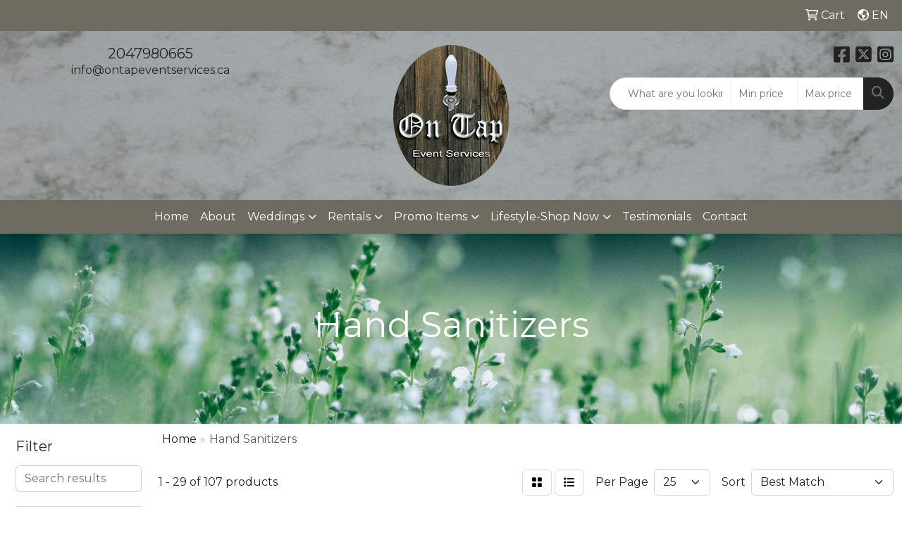

--- FILE ---
content_type: text/html
request_url: https://www.ontapeventservices.ca/ws/ws.dll/StartSrch?UID=223699&WENavID=8609624
body_size: 13268
content:
<!DOCTYPE html>
<html lang="en"><head>
<meta charset="utf-8">
<meta http-equiv="X-UA-Compatible" content="IE=edge">
<meta name="viewport" content="width=device-width, initial-scale=1">
<!-- The above 3 meta tags *must* come first in the head; any other head content must come *after* these tags -->


<link href="/distsite/styles/8/css/bootstrap.min.css" rel="stylesheet" />
<link href="https://fonts.googleapis.com/css?family=Open+Sans:400,600|Oswald:400,600" rel="stylesheet">
<link href="/distsite/styles/8/css/owl.carousel.min.css" rel="stylesheet">
<link href="/distsite/styles/8/css/nouislider.css" rel="stylesheet">
<!--<link href="/distsite/styles/8/css/menu.css" rel="stylesheet"/>-->
<link href="/distsite/styles/8/css/flexslider.css" rel="stylesheet">
<link href="/distsite/styles/8/css/all.min.css" rel="stylesheet">
<link href="/distsite/styles/8/css/slick/slick.css" rel="stylesheet"/>
<link href="/distsite/styles/8/css/lightbox/lightbox.css" rel="stylesheet"  />
<link href="/distsite/styles/8/css/yamm.css" rel="stylesheet" />
<!-- Custom styles for this theme -->
<link href="/we/we.dll/StyleSheet?UN=223699&Type=WETheme&TS=C45992.5572685185" rel="stylesheet">
<!-- Custom styles for this theme -->
<link href="/we/we.dll/StyleSheet?UN=223699&Type=WETheme-PS&TS=C45992.5572685185" rel="stylesheet">


<!-- HTML5 shim and Respond.js for IE8 support of HTML5 elements and media queries -->
<!--[if lt IE 9]>
      <script src="https://oss.maxcdn.com/html5shiv/3.7.3/html5shiv.min.js"></script>
      <script src="https://oss.maxcdn.com/respond/1.4.2/respond.min.js"></script>
    <![endif]-->

</head>

<body style="background:#fff;">


  <!-- Slide-Out Menu -->
  <div id="filter-menu" class="filter-menu">
    <button id="close-menu" class="btn-close"></button>
    <div class="menu-content">
      
<aside class="filter-sidebar">



<div class="filter-section first">
	<h2>Filter</h2>
	 <div class="input-group mb-3">
	 <input type="text" style="border-right:0;" placeholder="Search results" class="form-control text-search-within-results" name="SearchWithinResults" value="" maxlength="100" onkeyup="HandleTextFilter(event);">
	  <label class="input-group-text" style="background-color:#fff;"><a  style="display:none;" href="javascript:void(0);" class="remove-filter" data-toggle="tooltip" title="Clear" onclick="ClearTextFilter();"><i class="far fa-times" aria-hidden="true"></i> <span class="fa-sr-only">x</span></a></label>
	</div>
</div>

<a href="javascript:void(0);" class="clear-filters"  style="display:none;" onclick="ClearDrillDown();">Clear all filters</a>

<div class="filter-section"  style="display:none;">
	<h2>Categories</h2>

	<div class="filter-list">

	 

		<!-- wrapper for more filters -->
        <div class="show-filter">

		</div><!-- showfilters -->

	</div>

		<a href="#" class="show-more"  style="display:none;" >Show more</a>
</div>


<div class="filter-section" >
	<h2>Features</h2>

		<div class="filter-list">

	  		<div class="checkbox"><label><input class="filtercheckbox" type="checkbox" name="2|Sanitizer" ><span> Sanitizer (98)</span></label></div><div class="checkbox"><label><input class="filtercheckbox" type="checkbox" name="2|Antibacterial" ><span> Antibacterial (54)</span></label></div><div class="checkbox"><label><input class="filtercheckbox" type="checkbox" name="2|Hand sanitizer" ><span> Hand sanitizer (52)</span></label></div><div class="checkbox"><label><input class="filtercheckbox" type="checkbox" name="2|Gel" ><span> Gel (50)</span></label></div><div class="checkbox"><label><input class="filtercheckbox" type="checkbox" name="2|Face mask" ><span> Face mask (26)</span></label></div><div class="checkbox"><label><input class="filtercheckbox" type="checkbox" name="2|Anti-bacterial" ><span> Anti-bacterial (24)</span></label></div><div class="checkbox"><label><input class="filtercheckbox" type="checkbox" name="2|Germ killer" ><span> Germ killer (20)</span></label></div><div class="checkbox"><label><input class="filtercheckbox" type="checkbox" name="2|Moisturizer" ><span> Moisturizer (20)</span></label></div><div class="checkbox"><label><input class="filtercheckbox" type="checkbox" name="2|Mask" ><span> Mask (18)</span></label></div><div class="checkbox"><label><input class="filtercheckbox" type="checkbox" name="2|1 oz." ><span> 1 oz. (17)</span></label></div><div class="show-filter"><div class="checkbox"><label><input class="filtercheckbox" type="checkbox" name="2|Kill germ" ><span> Kill germ (15)</span></label></div><div class="checkbox"><label><input class="filtercheckbox" type="checkbox" name="2|Coronavirus" ><span> Coronavirus (13)</span></label></div><div class="checkbox"><label><input class="filtercheckbox" type="checkbox" name="2|Covid-19" ><span> Covid-19 (13)</span></label></div><div class="checkbox"><label><input class="filtercheckbox" type="checkbox" name="2|Round bottle" ><span> Round bottle (13)</span></label></div><div class="checkbox"><label><input class="filtercheckbox" type="checkbox" name="2|70% alcohol" ><span> 70% alcohol (12)</span></label></div><div class="checkbox"><label><input class="filtercheckbox" type="checkbox" name="2|Pouch" ><span> Pouch (12)</span></label></div><div class="checkbox"><label><input class="filtercheckbox" type="checkbox" name="2|Circle" ><span> Circle (11)</span></label></div><div class="checkbox"><label><input class="filtercheckbox" type="checkbox" name="2|Cleaner" ><span> Cleaner (11)</span></label></div><div class="checkbox"><label><input class="filtercheckbox" type="checkbox" name="2|Ppe" ><span> Ppe (11)</span></label></div><div class="checkbox"><label><input class="filtercheckbox" type="checkbox" name="2|Transparent" ><span> Transparent (11)</span></label></div><div class="checkbox"><label><input class="filtercheckbox" type="checkbox" name="2|Compact" ><span> Compact (10)</span></label></div><div class="checkbox"><label><input class="filtercheckbox" type="checkbox" name="2|Tin" ><span> Tin (10)</span></label></div><div class="checkbox"><label><input class="filtercheckbox" type="checkbox" name="2|99% germ killing" ><span> 99% germ killing (9)</span></label></div><div class="checkbox"><label><input class="filtercheckbox" type="checkbox" name="2|Anti bacterial" ><span> Anti bacterial (9)</span></label></div><div class="checkbox"><label><input class="filtercheckbox" type="checkbox" name="2|Branded" ><span> Branded (9)</span></label></div><div class="checkbox"><label><input class="filtercheckbox" type="checkbox" name="2|Clip" ><span> Clip (9)</span></label></div><div class="checkbox"><label><input class="filtercheckbox" type="checkbox" name="2|Disinfectant" ><span> Disinfectant (9)</span></label></div><div class="checkbox"><label><input class="filtercheckbox" type="checkbox" name="2|Fda approved" ><span> Fda approved (9)</span></label></div><div class="checkbox"><label><input class="filtercheckbox" type="checkbox" name="2|Health" ><span> Health (9)</span></label></div><div class="checkbox"><label><input class="filtercheckbox" type="checkbox" name="2|Label" ><span> Label (9)</span></label></div><div class="checkbox"><label><input class="filtercheckbox" type="checkbox" name="2|Lemon scent" ><span> Lemon scent (9)</span></label></div><div class="checkbox"><label><input class="filtercheckbox" type="checkbox" name="2|Mint" ><span> Mint (9)</span></label></div><div class="checkbox"><label><input class="filtercheckbox" type="checkbox" name="2|Outdoors" ><span> Outdoors (9)</span></label></div><div class="checkbox"><label><input class="filtercheckbox" type="checkbox" name="2|Personal care" ><span> Personal care (9)</span></label></div><div class="checkbox"><label><input class="filtercheckbox" type="checkbox" name="2|Pocket" ><span> Pocket (9)</span></label></div><div class="checkbox"><label><input class="filtercheckbox" type="checkbox" name="2|Portable" ><span> Portable (9)</span></label></div><div class="checkbox"><label><input class="filtercheckbox" type="checkbox" name="2|Purell" ><span> Purell (9)</span></label></div><div class="checkbox"><label><input class="filtercheckbox" type="checkbox" name="2|Quick-drying" ><span> Quick-drying (9)</span></label></div><div class="checkbox"><label><input class="filtercheckbox" type="checkbox" name="2|Sized" ><span> Sized (9)</span></label></div><div class="checkbox"><label><input class="filtercheckbox" type="checkbox" name="2|Skin care" ><span> Skin care (9)</span></label></div><div class="checkbox"><label><input class="filtercheckbox" type="checkbox" name="2|Waterless" ><span> Waterless (9)</span></label></div><div class="checkbox"><label><input class="filtercheckbox" type="checkbox" name="2|Wellness" ><span> Wellness (9)</span></label></div><div class="checkbox"><label><input class="filtercheckbox" type="checkbox" name="2|Dispenser" ><span> Dispenser (8)</span></label></div><div class="checkbox"><label><input class="filtercheckbox" type="checkbox" name="2|Flip top cap" ><span> Flip top cap (8)</span></label></div><div class="checkbox"><label><input class="filtercheckbox" type="checkbox" name="2|Gloves" ><span> Gloves (8)</span></label></div><div class="checkbox"><label><input class="filtercheckbox" type="checkbox" name="2|Packets" ><span> Packets (8)</span></label></div><div class="checkbox"><label><input class="filtercheckbox" type="checkbox" name="2|Pump dispenser" ><span> Pump dispenser (8)</span></label></div><div class="checkbox"><label><input class="filtercheckbox" type="checkbox" name="2|Antibacterial gel" ><span> Antibacterial gel (7)</span></label></div><div class="checkbox"><label><input class="filtercheckbox" type="checkbox" name="2|Full color" ><span> Full color (7)</span></label></div><div class="checkbox"><label><input class="filtercheckbox" type="checkbox" name="2|Full color digital label" ><span> Full color digital label (7)</span></label></div></div>

			<!-- wrapper for more filters -->
			<div class="show-filter">

			</div><!-- showfilters -->
 		</div>
		<a href="#" class="show-more"  >Show more</a>


</div>


<div class="filter-section" >
	<h2>Colours</h2>

		<div class="filter-list">

		  	<div class="checkbox"><label><input class="filtercheckbox" type="checkbox" name="1|Clear" ><span> Clear (36)</span></label></div><div class="checkbox"><label><input class="filtercheckbox" type="checkbox" name="1|Black" ><span> Black (25)</span></label></div><div class="checkbox"><label><input class="filtercheckbox" type="checkbox" name="1|White" ><span> White (22)</span></label></div><div class="checkbox"><label><input class="filtercheckbox" type="checkbox" name="1|Red" ><span> Red (17)</span></label></div><div class="checkbox"><label><input class="filtercheckbox" type="checkbox" name="1|Blue" ><span> Blue (11)</span></label></div><div class="checkbox"><label><input class="filtercheckbox" type="checkbox" name="1|Clear/white" ><span> Clear/white (11)</span></label></div><div class="checkbox"><label><input class="filtercheckbox" type="checkbox" name="1|Lime green" ><span> Lime green (9)</span></label></div><div class="checkbox"><label><input class="filtercheckbox" type="checkbox" name="1|Orange" ><span> Orange (8)</span></label></div><div class="checkbox"><label><input class="filtercheckbox" type="checkbox" name="1|Purple" ><span> Purple (7)</span></label></div><div class="checkbox"><label><input class="filtercheckbox" type="checkbox" name="1|Clear/white lid" ><span> Clear/white lid (6)</span></label></div><div class="show-filter"><div class="checkbox"><label><input class="filtercheckbox" type="checkbox" name="1|Green" ><span> Green (6)</span></label></div><div class="checkbox"><label><input class="filtercheckbox" type="checkbox" name="1|Royal blue" ><span> Royal blue (6)</span></label></div><div class="checkbox"><label><input class="filtercheckbox" type="checkbox" name="1|Silver" ><span> Silver (6)</span></label></div><div class="checkbox"><label><input class="filtercheckbox" type="checkbox" name="1|Navy blue" ><span> Navy blue (5)</span></label></div><div class="checkbox"><label><input class="filtercheckbox" type="checkbox" name="1|Clear/orange" ><span> Clear/orange (4)</span></label></div><div class="checkbox"><label><input class="filtercheckbox" type="checkbox" name="1|Clear/red" ><span> Clear/red (4)</span></label></div><div class="checkbox"><label><input class="filtercheckbox" type="checkbox" name="1|Pink" ><span> Pink (4)</span></label></div><div class="checkbox"><label><input class="filtercheckbox" type="checkbox" name="1|Yellow" ><span> Yellow (4)</span></label></div><div class="checkbox"><label><input class="filtercheckbox" type="checkbox" name="1|Clear/black" ><span> Clear/black (3)</span></label></div><div class="checkbox"><label><input class="filtercheckbox" type="checkbox" name="1|Clear/blue" ><span> Clear/blue (3)</span></label></div><div class="checkbox"><label><input class="filtercheckbox" type="checkbox" name="1|Clear/teal green" ><span> Clear/teal green (3)</span></label></div><div class="checkbox"><label><input class="filtercheckbox" type="checkbox" name="1|Clear/green" ><span> Clear/green (2)</span></label></div><div class="checkbox"><label><input class="filtercheckbox" type="checkbox" name="1|Clear/royal blue" ><span> Clear/royal blue (2)</span></label></div><div class="checkbox"><label><input class="filtercheckbox" type="checkbox" name="1|Clear-white" ><span> Clear-white (2)</span></label></div><div class="checkbox"><label><input class="filtercheckbox" type="checkbox" name="1|Emerald green" ><span> Emerald green (2)</span></label></div><div class="checkbox"><label><input class="filtercheckbox" type="checkbox" name="1|Frosted clear" ><span> Frosted clear (2)</span></label></div><div class="checkbox"><label><input class="filtercheckbox" type="checkbox" name="1|Teal" ><span> Teal (2)</span></label></div><div class="checkbox"><label><input class="filtercheckbox" type="checkbox" name="1|Trans red" ><span> Trans red (2)</span></label></div><div class="checkbox"><label><input class="filtercheckbox" type="checkbox" name="1|Translucent blue" ><span> Translucent blue (2)</span></label></div><div class="checkbox"><label><input class="filtercheckbox" type="checkbox" name="1|Blue pms 281c" ><span> Blue pms 281c (1)</span></label></div><div class="checkbox"><label><input class="filtercheckbox" type="checkbox" name="1|Clear/cyan blue" ><span> Clear/cyan blue (1)</span></label></div><div class="checkbox"><label><input class="filtercheckbox" type="checkbox" name="1|Clear/evergreen" ><span> Clear/evergreen (1)</span></label></div><div class="checkbox"><label><input class="filtercheckbox" type="checkbox" name="1|Clear/lime green" ><span> Clear/lime green (1)</span></label></div><div class="checkbox"><label><input class="filtercheckbox" type="checkbox" name="1|Clear/magenta pink" ><span> Clear/magenta pink (1)</span></label></div><div class="checkbox"><label><input class="filtercheckbox" type="checkbox" name="1|Clear/purple" ><span> Clear/purple (1)</span></label></div><div class="checkbox"><label><input class="filtercheckbox" type="checkbox" name="1|Clear/smoke gray" ><span> Clear/smoke gray (1)</span></label></div><div class="checkbox"><label><input class="filtercheckbox" type="checkbox" name="1|Clear/trans blue" ><span> Clear/trans blue (1)</span></label></div><div class="checkbox"><label><input class="filtercheckbox" type="checkbox" name="1|Clear/trans green" ><span> Clear/trans green (1)</span></label></div><div class="checkbox"><label><input class="filtercheckbox" type="checkbox" name="1|Clear/trans orange" ><span> Clear/trans orange (1)</span></label></div><div class="checkbox"><label><input class="filtercheckbox" type="checkbox" name="1|Clear/trans purple" ><span> Clear/trans purple (1)</span></label></div><div class="checkbox"><label><input class="filtercheckbox" type="checkbox" name="1|Clear/trans red" ><span> Clear/trans red (1)</span></label></div><div class="checkbox"><label><input class="filtercheckbox" type="checkbox" name="1|Cyan blue" ><span> Cyan blue (1)</span></label></div><div class="checkbox"><label><input class="filtercheckbox" type="checkbox" name="1|Green pms 356c" ><span> Green pms 356c (1)</span></label></div><div class="checkbox"><label><input class="filtercheckbox" type="checkbox" name="1|Red pms 187c" ><span> Red pms 187c (1)</span></label></div><div class="checkbox"><label><input class="filtercheckbox" type="checkbox" name="1|Sky blue" ><span> Sky blue (1)</span></label></div><div class="checkbox"><label><input class="filtercheckbox" type="checkbox" name="1|Various" ><span> Various (1)</span></label></div><div class="checkbox"><label><input class="filtercheckbox" type="checkbox" name="1|White/clear" ><span> White/clear (1)</span></label></div></div>


			<!-- wrapper for more filters -->
			<div class="show-filter">

			</div><!-- showfilters -->

		  </div>

		<a href="#" class="show-more"  >Show more</a>
</div>


<div class="filter-section"  >
	<h2>Price Range</h2>
	<div class="filter-price-wrap">
		<div class="filter-price-inner">
			<div class="input-group">
				<span class="input-group-text input-group-text-white">$</span>
				<input type="text" class="form-control form-control-sm filter-min-prices" name="min-prices" value="" placeholder="Min" onkeyup="HandlePriceFilter(event);">
			</div>
			<div class="input-group">
				<span class="input-group-text input-group-text-white">$</span>
				<input type="text" class="form-control form-control-sm filter-max-prices" name="max-prices" value="" placeholder="Max" onkeyup="HandlePriceFilter(event);">
			</div>
		</div>
		<a href="javascript:void(0)" onclick="SetPriceFilter();" ><i class="fa-solid fa-chevron-right"></i></a>
	</div>
</div>

<div class="filter-section"   >
	<h2>Quantity</h2>
	<div class="filter-price-wrap mb-2">
		<input type="text" class="form-control form-control-sm filter-quantity" value="" placeholder="Qty" onkeyup="HandleQuantityFilter(event);">
		<a href="javascript:void(0)" onclick="SetQuantityFilter();"><i class="fa-solid fa-chevron-right"></i></a>
	</div>
</div>




	</aside>

    </div>
</div>




	<div class="container-fluid">
		<div class="row">

			<div class="col-md-3 col-lg-2">
        <div class="d-none d-md-block">
          <div id="desktop-filter">
            
<aside class="filter-sidebar">



<div class="filter-section first">
	<h2>Filter</h2>
	 <div class="input-group mb-3">
	 <input type="text" style="border-right:0;" placeholder="Search results" class="form-control text-search-within-results" name="SearchWithinResults" value="" maxlength="100" onkeyup="HandleTextFilter(event);">
	  <label class="input-group-text" style="background-color:#fff;"><a  style="display:none;" href="javascript:void(0);" class="remove-filter" data-toggle="tooltip" title="Clear" onclick="ClearTextFilter();"><i class="far fa-times" aria-hidden="true"></i> <span class="fa-sr-only">x</span></a></label>
	</div>
</div>

<a href="javascript:void(0);" class="clear-filters"  style="display:none;" onclick="ClearDrillDown();">Clear all filters</a>

<div class="filter-section"  style="display:none;">
	<h2>Categories</h2>

	<div class="filter-list">

	 

		<!-- wrapper for more filters -->
        <div class="show-filter">

		</div><!-- showfilters -->

	</div>

		<a href="#" class="show-more"  style="display:none;" >Show more</a>
</div>


<div class="filter-section" >
	<h2>Features</h2>

		<div class="filter-list">

	  		<div class="checkbox"><label><input class="filtercheckbox" type="checkbox" name="2|Sanitizer" ><span> Sanitizer (98)</span></label></div><div class="checkbox"><label><input class="filtercheckbox" type="checkbox" name="2|Antibacterial" ><span> Antibacterial (54)</span></label></div><div class="checkbox"><label><input class="filtercheckbox" type="checkbox" name="2|Hand sanitizer" ><span> Hand sanitizer (52)</span></label></div><div class="checkbox"><label><input class="filtercheckbox" type="checkbox" name="2|Gel" ><span> Gel (50)</span></label></div><div class="checkbox"><label><input class="filtercheckbox" type="checkbox" name="2|Face mask" ><span> Face mask (26)</span></label></div><div class="checkbox"><label><input class="filtercheckbox" type="checkbox" name="2|Anti-bacterial" ><span> Anti-bacterial (24)</span></label></div><div class="checkbox"><label><input class="filtercheckbox" type="checkbox" name="2|Germ killer" ><span> Germ killer (20)</span></label></div><div class="checkbox"><label><input class="filtercheckbox" type="checkbox" name="2|Moisturizer" ><span> Moisturizer (20)</span></label></div><div class="checkbox"><label><input class="filtercheckbox" type="checkbox" name="2|Mask" ><span> Mask (18)</span></label></div><div class="checkbox"><label><input class="filtercheckbox" type="checkbox" name="2|1 oz." ><span> 1 oz. (17)</span></label></div><div class="show-filter"><div class="checkbox"><label><input class="filtercheckbox" type="checkbox" name="2|Kill germ" ><span> Kill germ (15)</span></label></div><div class="checkbox"><label><input class="filtercheckbox" type="checkbox" name="2|Coronavirus" ><span> Coronavirus (13)</span></label></div><div class="checkbox"><label><input class="filtercheckbox" type="checkbox" name="2|Covid-19" ><span> Covid-19 (13)</span></label></div><div class="checkbox"><label><input class="filtercheckbox" type="checkbox" name="2|Round bottle" ><span> Round bottle (13)</span></label></div><div class="checkbox"><label><input class="filtercheckbox" type="checkbox" name="2|70% alcohol" ><span> 70% alcohol (12)</span></label></div><div class="checkbox"><label><input class="filtercheckbox" type="checkbox" name="2|Pouch" ><span> Pouch (12)</span></label></div><div class="checkbox"><label><input class="filtercheckbox" type="checkbox" name="2|Circle" ><span> Circle (11)</span></label></div><div class="checkbox"><label><input class="filtercheckbox" type="checkbox" name="2|Cleaner" ><span> Cleaner (11)</span></label></div><div class="checkbox"><label><input class="filtercheckbox" type="checkbox" name="2|Ppe" ><span> Ppe (11)</span></label></div><div class="checkbox"><label><input class="filtercheckbox" type="checkbox" name="2|Transparent" ><span> Transparent (11)</span></label></div><div class="checkbox"><label><input class="filtercheckbox" type="checkbox" name="2|Compact" ><span> Compact (10)</span></label></div><div class="checkbox"><label><input class="filtercheckbox" type="checkbox" name="2|Tin" ><span> Tin (10)</span></label></div><div class="checkbox"><label><input class="filtercheckbox" type="checkbox" name="2|99% germ killing" ><span> 99% germ killing (9)</span></label></div><div class="checkbox"><label><input class="filtercheckbox" type="checkbox" name="2|Anti bacterial" ><span> Anti bacterial (9)</span></label></div><div class="checkbox"><label><input class="filtercheckbox" type="checkbox" name="2|Branded" ><span> Branded (9)</span></label></div><div class="checkbox"><label><input class="filtercheckbox" type="checkbox" name="2|Clip" ><span> Clip (9)</span></label></div><div class="checkbox"><label><input class="filtercheckbox" type="checkbox" name="2|Disinfectant" ><span> Disinfectant (9)</span></label></div><div class="checkbox"><label><input class="filtercheckbox" type="checkbox" name="2|Fda approved" ><span> Fda approved (9)</span></label></div><div class="checkbox"><label><input class="filtercheckbox" type="checkbox" name="2|Health" ><span> Health (9)</span></label></div><div class="checkbox"><label><input class="filtercheckbox" type="checkbox" name="2|Label" ><span> Label (9)</span></label></div><div class="checkbox"><label><input class="filtercheckbox" type="checkbox" name="2|Lemon scent" ><span> Lemon scent (9)</span></label></div><div class="checkbox"><label><input class="filtercheckbox" type="checkbox" name="2|Mint" ><span> Mint (9)</span></label></div><div class="checkbox"><label><input class="filtercheckbox" type="checkbox" name="2|Outdoors" ><span> Outdoors (9)</span></label></div><div class="checkbox"><label><input class="filtercheckbox" type="checkbox" name="2|Personal care" ><span> Personal care (9)</span></label></div><div class="checkbox"><label><input class="filtercheckbox" type="checkbox" name="2|Pocket" ><span> Pocket (9)</span></label></div><div class="checkbox"><label><input class="filtercheckbox" type="checkbox" name="2|Portable" ><span> Portable (9)</span></label></div><div class="checkbox"><label><input class="filtercheckbox" type="checkbox" name="2|Purell" ><span> Purell (9)</span></label></div><div class="checkbox"><label><input class="filtercheckbox" type="checkbox" name="2|Quick-drying" ><span> Quick-drying (9)</span></label></div><div class="checkbox"><label><input class="filtercheckbox" type="checkbox" name="2|Sized" ><span> Sized (9)</span></label></div><div class="checkbox"><label><input class="filtercheckbox" type="checkbox" name="2|Skin care" ><span> Skin care (9)</span></label></div><div class="checkbox"><label><input class="filtercheckbox" type="checkbox" name="2|Waterless" ><span> Waterless (9)</span></label></div><div class="checkbox"><label><input class="filtercheckbox" type="checkbox" name="2|Wellness" ><span> Wellness (9)</span></label></div><div class="checkbox"><label><input class="filtercheckbox" type="checkbox" name="2|Dispenser" ><span> Dispenser (8)</span></label></div><div class="checkbox"><label><input class="filtercheckbox" type="checkbox" name="2|Flip top cap" ><span> Flip top cap (8)</span></label></div><div class="checkbox"><label><input class="filtercheckbox" type="checkbox" name="2|Gloves" ><span> Gloves (8)</span></label></div><div class="checkbox"><label><input class="filtercheckbox" type="checkbox" name="2|Packets" ><span> Packets (8)</span></label></div><div class="checkbox"><label><input class="filtercheckbox" type="checkbox" name="2|Pump dispenser" ><span> Pump dispenser (8)</span></label></div><div class="checkbox"><label><input class="filtercheckbox" type="checkbox" name="2|Antibacterial gel" ><span> Antibacterial gel (7)</span></label></div><div class="checkbox"><label><input class="filtercheckbox" type="checkbox" name="2|Full color" ><span> Full color (7)</span></label></div><div class="checkbox"><label><input class="filtercheckbox" type="checkbox" name="2|Full color digital label" ><span> Full color digital label (7)</span></label></div></div>

			<!-- wrapper for more filters -->
			<div class="show-filter">

			</div><!-- showfilters -->
 		</div>
		<a href="#" class="show-more"  >Show more</a>


</div>


<div class="filter-section" >
	<h2>Colours</h2>

		<div class="filter-list">

		  	<div class="checkbox"><label><input class="filtercheckbox" type="checkbox" name="1|Clear" ><span> Clear (36)</span></label></div><div class="checkbox"><label><input class="filtercheckbox" type="checkbox" name="1|Black" ><span> Black (25)</span></label></div><div class="checkbox"><label><input class="filtercheckbox" type="checkbox" name="1|White" ><span> White (22)</span></label></div><div class="checkbox"><label><input class="filtercheckbox" type="checkbox" name="1|Red" ><span> Red (17)</span></label></div><div class="checkbox"><label><input class="filtercheckbox" type="checkbox" name="1|Blue" ><span> Blue (11)</span></label></div><div class="checkbox"><label><input class="filtercheckbox" type="checkbox" name="1|Clear/white" ><span> Clear/white (11)</span></label></div><div class="checkbox"><label><input class="filtercheckbox" type="checkbox" name="1|Lime green" ><span> Lime green (9)</span></label></div><div class="checkbox"><label><input class="filtercheckbox" type="checkbox" name="1|Orange" ><span> Orange (8)</span></label></div><div class="checkbox"><label><input class="filtercheckbox" type="checkbox" name="1|Purple" ><span> Purple (7)</span></label></div><div class="checkbox"><label><input class="filtercheckbox" type="checkbox" name="1|Clear/white lid" ><span> Clear/white lid (6)</span></label></div><div class="show-filter"><div class="checkbox"><label><input class="filtercheckbox" type="checkbox" name="1|Green" ><span> Green (6)</span></label></div><div class="checkbox"><label><input class="filtercheckbox" type="checkbox" name="1|Royal blue" ><span> Royal blue (6)</span></label></div><div class="checkbox"><label><input class="filtercheckbox" type="checkbox" name="1|Silver" ><span> Silver (6)</span></label></div><div class="checkbox"><label><input class="filtercheckbox" type="checkbox" name="1|Navy blue" ><span> Navy blue (5)</span></label></div><div class="checkbox"><label><input class="filtercheckbox" type="checkbox" name="1|Clear/orange" ><span> Clear/orange (4)</span></label></div><div class="checkbox"><label><input class="filtercheckbox" type="checkbox" name="1|Clear/red" ><span> Clear/red (4)</span></label></div><div class="checkbox"><label><input class="filtercheckbox" type="checkbox" name="1|Pink" ><span> Pink (4)</span></label></div><div class="checkbox"><label><input class="filtercheckbox" type="checkbox" name="1|Yellow" ><span> Yellow (4)</span></label></div><div class="checkbox"><label><input class="filtercheckbox" type="checkbox" name="1|Clear/black" ><span> Clear/black (3)</span></label></div><div class="checkbox"><label><input class="filtercheckbox" type="checkbox" name="1|Clear/blue" ><span> Clear/blue (3)</span></label></div><div class="checkbox"><label><input class="filtercheckbox" type="checkbox" name="1|Clear/teal green" ><span> Clear/teal green (3)</span></label></div><div class="checkbox"><label><input class="filtercheckbox" type="checkbox" name="1|Clear/green" ><span> Clear/green (2)</span></label></div><div class="checkbox"><label><input class="filtercheckbox" type="checkbox" name="1|Clear/royal blue" ><span> Clear/royal blue (2)</span></label></div><div class="checkbox"><label><input class="filtercheckbox" type="checkbox" name="1|Clear-white" ><span> Clear-white (2)</span></label></div><div class="checkbox"><label><input class="filtercheckbox" type="checkbox" name="1|Emerald green" ><span> Emerald green (2)</span></label></div><div class="checkbox"><label><input class="filtercheckbox" type="checkbox" name="1|Frosted clear" ><span> Frosted clear (2)</span></label></div><div class="checkbox"><label><input class="filtercheckbox" type="checkbox" name="1|Teal" ><span> Teal (2)</span></label></div><div class="checkbox"><label><input class="filtercheckbox" type="checkbox" name="1|Trans red" ><span> Trans red (2)</span></label></div><div class="checkbox"><label><input class="filtercheckbox" type="checkbox" name="1|Translucent blue" ><span> Translucent blue (2)</span></label></div><div class="checkbox"><label><input class="filtercheckbox" type="checkbox" name="1|Blue pms 281c" ><span> Blue pms 281c (1)</span></label></div><div class="checkbox"><label><input class="filtercheckbox" type="checkbox" name="1|Clear/cyan blue" ><span> Clear/cyan blue (1)</span></label></div><div class="checkbox"><label><input class="filtercheckbox" type="checkbox" name="1|Clear/evergreen" ><span> Clear/evergreen (1)</span></label></div><div class="checkbox"><label><input class="filtercheckbox" type="checkbox" name="1|Clear/lime green" ><span> Clear/lime green (1)</span></label></div><div class="checkbox"><label><input class="filtercheckbox" type="checkbox" name="1|Clear/magenta pink" ><span> Clear/magenta pink (1)</span></label></div><div class="checkbox"><label><input class="filtercheckbox" type="checkbox" name="1|Clear/purple" ><span> Clear/purple (1)</span></label></div><div class="checkbox"><label><input class="filtercheckbox" type="checkbox" name="1|Clear/smoke gray" ><span> Clear/smoke gray (1)</span></label></div><div class="checkbox"><label><input class="filtercheckbox" type="checkbox" name="1|Clear/trans blue" ><span> Clear/trans blue (1)</span></label></div><div class="checkbox"><label><input class="filtercheckbox" type="checkbox" name="1|Clear/trans green" ><span> Clear/trans green (1)</span></label></div><div class="checkbox"><label><input class="filtercheckbox" type="checkbox" name="1|Clear/trans orange" ><span> Clear/trans orange (1)</span></label></div><div class="checkbox"><label><input class="filtercheckbox" type="checkbox" name="1|Clear/trans purple" ><span> Clear/trans purple (1)</span></label></div><div class="checkbox"><label><input class="filtercheckbox" type="checkbox" name="1|Clear/trans red" ><span> Clear/trans red (1)</span></label></div><div class="checkbox"><label><input class="filtercheckbox" type="checkbox" name="1|Cyan blue" ><span> Cyan blue (1)</span></label></div><div class="checkbox"><label><input class="filtercheckbox" type="checkbox" name="1|Green pms 356c" ><span> Green pms 356c (1)</span></label></div><div class="checkbox"><label><input class="filtercheckbox" type="checkbox" name="1|Red pms 187c" ><span> Red pms 187c (1)</span></label></div><div class="checkbox"><label><input class="filtercheckbox" type="checkbox" name="1|Sky blue" ><span> Sky blue (1)</span></label></div><div class="checkbox"><label><input class="filtercheckbox" type="checkbox" name="1|Various" ><span> Various (1)</span></label></div><div class="checkbox"><label><input class="filtercheckbox" type="checkbox" name="1|White/clear" ><span> White/clear (1)</span></label></div></div>


			<!-- wrapper for more filters -->
			<div class="show-filter">

			</div><!-- showfilters -->

		  </div>

		<a href="#" class="show-more"  >Show more</a>
</div>


<div class="filter-section"  >
	<h2>Price Range</h2>
	<div class="filter-price-wrap">
		<div class="filter-price-inner">
			<div class="input-group">
				<span class="input-group-text input-group-text-white">$</span>
				<input type="text" class="form-control form-control-sm filter-min-prices" name="min-prices" value="" placeholder="Min" onkeyup="HandlePriceFilter(event);">
			</div>
			<div class="input-group">
				<span class="input-group-text input-group-text-white">$</span>
				<input type="text" class="form-control form-control-sm filter-max-prices" name="max-prices" value="" placeholder="Max" onkeyup="HandlePriceFilter(event);">
			</div>
		</div>
		<a href="javascript:void(0)" onclick="SetPriceFilter();" ><i class="fa-solid fa-chevron-right"></i></a>
	</div>
</div>

<div class="filter-section"   >
	<h2>Quantity</h2>
	<div class="filter-price-wrap mb-2">
		<input type="text" class="form-control form-control-sm filter-quantity" value="" placeholder="Qty" onkeyup="HandleQuantityFilter(event);">
		<a href="javascript:void(0)" onclick="SetQuantityFilter();"><i class="fa-solid fa-chevron-right"></i></a>
	</div>
</div>




	</aside>

          </div>
        </div>
			</div>

			<div class="col-md-9 col-lg-10">
				

				<ol class="breadcrumb"  >
              		<li><a href="https://www.ontapeventservices.ca" target="_top">Home</a></li>
             	 	<li class="active">Hand Sanitizers</li>
            	</ol>




				<div id="product-list-controls">

				
						<div class="d-flex align-items-center justify-content-between">
							<div class="d-none d-md-block me-3">
								1 - 29 of  107 <span class="d-none d-lg-inline">products</span>
							</div>
					  
						  <!-- Right Aligned Controls -->
						  <div class="product-controls-right d-flex align-items-center">
       
              <button id="show-filter-button" class="btn btn-control d-block d-md-none"><i class="fa-solid fa-filter" aria-hidden="true"></i></button>

							
							<span class="me-3">
								<a href="/ws/ws.dll/StartSrch?UID=223699&WENavID=8609624&View=T&ST=260117151938066222864649382" class="btn btn-control grid" title="Change to Grid View"><i class="fa-solid fa-grid-2" aria-hidden="true"></i>  <span class="fa-sr-only">Grid</span></a>
								<a href="/ws/ws.dll/StartSrch?UID=223699&WENavID=8609624&View=L&ST=260117151938066222864649382" class="btn btn-control" title="Change to List View"><i class="fa-solid fa-list"></i> <span class="fa-sr-only">List</span></a>
							</span>
							
					  
							<!-- Number of Items Per Page -->
							<div class="me-2 d-none d-lg-block">
								<label>Per Page</label>
							</div>
							<div class="me-3 d-none d-md-block">
								<select class="form-select notranslate" onchange="GoToNewURL(this);" aria-label="Items per page">
									<option value="/ws/ws.dll/StartSrch?UID=223699&WENavID=8609624&ST=260117151938066222864649382&PPP=10" >10</option><option value="/ws/ws.dll/StartSrch?UID=223699&WENavID=8609624&ST=260117151938066222864649382&PPP=25" selected>25</option><option value="/ws/ws.dll/StartSrch?UID=223699&WENavID=8609624&ST=260117151938066222864649382&PPP=50" >50</option><option value="/ws/ws.dll/StartSrch?UID=223699&WENavID=8609624&ST=260117151938066222864649382&PPP=100" >100</option><option value="/ws/ws.dll/StartSrch?UID=223699&WENavID=8609624&ST=260117151938066222864649382&PPP=250" >250</option>
								
								</select>
							</div>
					  
							<!-- Sort By -->
							<div class="d-none d-lg-block me-2">
								<label>Sort</label>
							</div>
							<div>
								<select class="form-select" onchange="GoToNewURL(this);">
									<option value="/ws/ws.dll/StartSrch?UID=223699&WENavID=8609624&Sort=0">Best Match</option><option value="/ws/ws.dll/StartSrch?UID=223699&WENavID=8609624&Sort=3">Most Popular</option><option value="/ws/ws.dll/StartSrch?UID=223699&WENavID=8609624&Sort=1">Price (Low to High)</option><option value="/ws/ws.dll/StartSrch?UID=223699&WENavID=8609624&Sort=2">Price (High to Low)</option>
								 </select>
							</div>
						  </div>
						</div>

			  </div>

				<!-- Product Results List -->
				<ul class="thumbnail-list"><a name="0" href="#" alt="Item 0"></a>
<li>
 <a href="https://www.ontapeventservices.ca/p/QWBQY-RNPGR/30-ml.-1-fl.-oz.-hand-sanitizer" target="_parent" alt="30 Ml. (1 Fl. Oz.) Hand Sanitizer">
 <div class="pr-list-grid">
		<img class="img-responsive" src="/ws/ws.dll/QPic?SN=67658&P=506685115&I=0&PX=300" alt="30 Ml. (1 Fl. Oz.) Hand Sanitizer">
		<p class="pr-name">30 Ml. (1 Fl. Oz.) Hand Sanitizer</p>
		<div class="pr-meta-row">
			<div class="product-reviews"  style="display:none;">
				<div class="rating-stars">
				<i class="fa-solid fa-star-sharp" aria-hidden="true"></i><i class="fa-solid fa-star-sharp" aria-hidden="true"></i><i class="fa-solid fa-star-sharp" aria-hidden="true"></i><i class="fa-solid fa-star-sharp" aria-hidden="true"></i><i class="fa-solid fa-star-sharp" aria-hidden="true"></i>
				</div>
				<span class="rating-count">(0)</span>
			</div>
			
		</div>
		<p class="pr-number"  ><span class="notranslate">Item #QWBQY-RNPGR</span></p>
		<p class="pr-price"  ><span class="notranslate">$2.25</span> - <span class="notranslate">$3.48</span></p>
 </div>
 </a>
</li>
<a name="1" href="#" alt="Item 1"></a>
<li>
 <a href="https://www.ontapeventservices.ca/p/QXSXB-PRSKV/clip-it-1-oz-moisture-bead-hand-sanitizer--wsa-cl15-for-canada" target="_parent" alt="Clip-It 1 oz Moisture Bead Hand Sanitizer- WSA-CL15 for Canada">
 <div class="pr-list-grid">
		<img class="img-responsive" src="/ws/ws.dll/QPic?SN=69400&P=146255439&I=0&PX=300" alt="Clip-It 1 oz Moisture Bead Hand Sanitizer- WSA-CL15 for Canada">
		<p class="pr-name">Clip-It 1 oz Moisture Bead Hand Sanitizer- WSA-CL15 for Canada</p>
		<div class="pr-meta-row">
			<div class="product-reviews"  style="display:none;">
				<div class="rating-stars">
				<i class="fa-solid fa-star-sharp" aria-hidden="true"></i><i class="fa-solid fa-star-sharp" aria-hidden="true"></i><i class="fa-solid fa-star-sharp" aria-hidden="true"></i><i class="fa-solid fa-star-sharp" aria-hidden="true"></i><i class="fa-solid fa-star-sharp" aria-hidden="true"></i>
				</div>
				<span class="rating-count">(0)</span>
			</div>
			
		</div>
		<p class="pr-number"  ><span class="notranslate">Item #QXSXB-PRSKV</span></p>
		<p class="pr-price"  ><span class="notranslate">$3.40</span> - <span class="notranslate">$3.98</span></p>
 </div>
 </a>
</li>
<a name="2" href="#" alt="Item 2"></a>
<li>
 <a href="https://www.ontapeventservices.ca/p/QGJVB-OBDWP/credit-card-0.68-oz-hand-sanitizer--wsa-cr10-for-canada" target="_parent" alt="Credit Card 0.68 oz Hand Sanitizer- WSA-CR10 for Canada">
 <div class="pr-list-grid">
		<img class="img-responsive" src="/ws/ws.dll/QPic?SN=69400&P=776255443&I=0&PX=300" alt="Credit Card 0.68 oz Hand Sanitizer- WSA-CR10 for Canada">
		<p class="pr-name">Credit Card 0.68 oz Hand Sanitizer- WSA-CR10 for Canada</p>
		<div class="pr-meta-row">
			<div class="product-reviews"  style="display:none;">
				<div class="rating-stars">
				<i class="fa-solid fa-star-sharp" aria-hidden="true"></i><i class="fa-solid fa-star-sharp" aria-hidden="true"></i><i class="fa-solid fa-star-sharp" aria-hidden="true"></i><i class="fa-solid fa-star-sharp" aria-hidden="true"></i><i class="fa-solid fa-star-sharp" aria-hidden="true"></i>
				</div>
				<span class="rating-count">(0)</span>
			</div>
			
		</div>
		<p class="pr-number"  ><span class="notranslate">Item #QGJVB-OBDWP</span></p>
		<p class="pr-price"  ><span class="notranslate">$3.05</span> - <span class="notranslate">$3.52</span></p>
 </div>
 </a>
</li>
<a name="3" href="#" alt="Item 3"></a>
<li>
 <a href="https://www.ontapeventservices.ca/p/QLJBY-RVTQS/60-ml.-2-fl.-oz.-hand-sanitizer" target="_parent" alt="60 Ml. (2 Fl. Oz.) Hand Sanitizer">
 <div class="pr-list-grid">
		<img class="img-responsive" src="/ws/ws.dll/QPic?SN=67658&P=906685116&I=0&PX=300" alt="60 Ml. (2 Fl. Oz.) Hand Sanitizer">
		<p class="pr-name">60 Ml. (2 Fl. Oz.) Hand Sanitizer</p>
		<div class="pr-meta-row">
			<div class="product-reviews"  style="display:none;">
				<div class="rating-stars">
				<i class="fa-solid fa-star-sharp" aria-hidden="true"></i><i class="fa-solid fa-star-sharp" aria-hidden="true"></i><i class="fa-solid fa-star-sharp" aria-hidden="true"></i><i class="fa-solid fa-star-sharp" aria-hidden="true"></i><i class="fa-solid fa-star-sharp" aria-hidden="true"></i>
				</div>
				<span class="rating-count">(0)</span>
			</div>
			
		</div>
		<p class="pr-number"  ><span class="notranslate">Item #QLJBY-RVTQS</span></p>
		<p class="pr-price"  ><span class="notranslate">$2.67</span> - <span class="notranslate">$4.06</span></p>
 </div>
 </a>
</li>
<a name="4" href="#" alt="Item 4"></a>
<li>
 <a href="https://www.ontapeventservices.ca/p/RWKCE-RLGGV/spray-pen-hand-sanitizer-wsa-sp10-for-canada" target="_parent" alt="Spray Pen Hand Sanitizer-WSA-SP10 for Canada">
 <div class="pr-list-grid">
		<img class="img-responsive" src="/ws/ws.dll/QPic?SN=69400&P=188304719&I=0&PX=300" alt="Spray Pen Hand Sanitizer-WSA-SP10 for Canada">
		<p class="pr-name">Spray Pen Hand Sanitizer-WSA-SP10 for Canada</p>
		<div class="pr-meta-row">
			<div class="product-reviews"  style="display:none;">
				<div class="rating-stars">
				<i class="fa-solid fa-star-sharp" aria-hidden="true"></i><i class="fa-solid fa-star-sharp" aria-hidden="true"></i><i class="fa-solid fa-star-sharp" aria-hidden="true"></i><i class="fa-solid fa-star-sharp" aria-hidden="true"></i><i class="fa-solid fa-star-sharp" aria-hidden="true"></i>
				</div>
				<span class="rating-count">(0)</span>
			</div>
			
		</div>
		<p class="pr-number"  ><span class="notranslate">Item #RWKCE-RLGGV</span></p>
		<p class="pr-price"  ><span class="notranslate">$2.27</span> - <span class="notranslate">$2.63</span></p>
 </div>
 </a>
</li>
<a name="5" href="#" alt="Item 5"></a>
<li>
 <a href="https://www.ontapeventservices.ca/p/RLRHE-RTKXO/clipper-hand-sanitizer--wsa-ch12-for-canada" target="_parent" alt="Clipper Hand Sanitizer- WSA-CH12 for Canada">
 <div class="pr-list-grid">
		<img class="img-responsive" src="/ws/ws.dll/QPic?SN=69400&P=388304712&I=0&PX=300" alt="Clipper Hand Sanitizer- WSA-CH12 for Canada">
		<p class="pr-name">Clipper Hand Sanitizer- WSA-CH12 for Canada</p>
		<div class="pr-meta-row">
			<div class="product-reviews"  style="display:none;">
				<div class="rating-stars">
				<i class="fa-solid fa-star-sharp" aria-hidden="true"></i><i class="fa-solid fa-star-sharp" aria-hidden="true"></i><i class="fa-solid fa-star-sharp" aria-hidden="true"></i><i class="fa-solid fa-star-sharp" aria-hidden="true"></i><i class="fa-solid fa-star-sharp" aria-hidden="true"></i>
				</div>
				<span class="rating-count">(0)</span>
			</div>
			
		</div>
		<p class="pr-number"  ><span class="notranslate">Item #RLRHE-RTKXO</span></p>
		<p class="pr-price"  ><span class="notranslate">$2.27</span> - <span class="notranslate">$2.63</span></p>
 </div>
 </a>
</li>
<a name="6" href="#" alt="Item 6"></a>
<li>
 <a href="https://www.ontapeventservices.ca/p/QDZMB-OFXMM/cozy-clip-1-oz-moisture-bead-hand-sanitizer--wsa-cm15-for-canada" target="_parent" alt="Cozy Clip 1 oz Moisture Bead Hand Sanitizer- WSA-CM15 For Canada">
 <div class="pr-list-grid">
		<img class="img-responsive" src="/ws/ws.dll/QPic?SN=69400&P=576255440&I=0&PX=300" alt="Cozy Clip 1 oz Moisture Bead Hand Sanitizer- WSA-CM15 For Canada">
		<p class="pr-name">Cozy Clip 1 oz Moisture Bead Hand Sanitizer- WSA-CM15 For Canada</p>
		<div class="pr-meta-row">
			<div class="product-reviews"  style="display:none;">
				<div class="rating-stars">
				<i class="fa-solid fa-star-sharp" aria-hidden="true"></i><i class="fa-solid fa-star-sharp" aria-hidden="true"></i><i class="fa-solid fa-star-sharp" aria-hidden="true"></i><i class="fa-solid fa-star-sharp" aria-hidden="true"></i><i class="fa-solid fa-star-sharp" aria-hidden="true"></i>
				</div>
				<span class="rating-count">(0)</span>
			</div>
			
		</div>
		<p class="pr-number"  ><span class="notranslate">Item #QDZMB-OFXMM</span></p>
		<p class="pr-price"  ><span class="notranslate">$3.38</span> - <span class="notranslate">$3.97</span></p>
 </div>
 </a>
</li>
<a name="7" href="#" alt="Item 7"></a>
<li>
 <a href="https://www.ontapeventservices.ca/p/QSYCB-OVRLO/clip-it-1.8-oz-moisture-bead-hand-sanitizer--wsa-cp15-for-canada" target="_parent" alt="Clip-It 1.8 oz Moisture Bead Hand Sanitizer- WSA-CP15 for Canada">
 <div class="pr-list-grid">
		<img class="img-responsive" src="/ws/ws.dll/QPic?SN=69400&P=376255442&I=0&PX=300" alt="Clip-It 1.8 oz Moisture Bead Hand Sanitizer- WSA-CP15 for Canada">
		<p class="pr-name">Clip-It 1.8 oz Moisture Bead Hand Sanitizer- WSA-CP15 for Canada</p>
		<div class="pr-meta-row">
			<div class="product-reviews"  style="display:none;">
				<div class="rating-stars">
				<i class="fa-solid fa-star-sharp" aria-hidden="true"></i><i class="fa-solid fa-star-sharp" aria-hidden="true"></i><i class="fa-solid fa-star-sharp" aria-hidden="true"></i><i class="fa-solid fa-star-sharp" aria-hidden="true"></i><i class="fa-solid fa-star-sharp" aria-hidden="true"></i>
				</div>
				<span class="rating-count">(0)</span>
			</div>
			
		</div>
		<p class="pr-number"  ><span class="notranslate">Item #QSYCB-OVRLO</span></p>
		<p class="pr-price"  ><span class="notranslate">$3.45</span> - <span class="notranslate">$4.03</span></p>
 </div>
 </a>
</li>
<a name="8" href="#" alt="Item 8"></a>
<li>
 <a href="https://www.ontapeventservices.ca/p/QQGSY-QNXZN/30-ml.-1-fl.-oz.-hand-sanitizer-with-silicone-holder" target="_parent" alt="30 Ml. (1 Fl. Oz.) Hand Sanitizer With Silicone Holder">
 <div class="pr-list-grid">
		<img class="img-responsive" src="/ws/ws.dll/QPic?SN=67658&P=936685121&I=0&PX=300" alt="30 Ml. (1 Fl. Oz.) Hand Sanitizer With Silicone Holder">
		<p class="pr-name">30 Ml. (1 Fl. Oz.) Hand Sanitizer With Silicone Holder</p>
		<div class="pr-meta-row">
			<div class="product-reviews"  style="display:none;">
				<div class="rating-stars">
				<i class="fa-solid fa-star-sharp" aria-hidden="true"></i><i class="fa-solid fa-star-sharp" aria-hidden="true"></i><i class="fa-solid fa-star-sharp" aria-hidden="true"></i><i class="fa-solid fa-star-sharp" aria-hidden="true"></i><i class="fa-solid fa-star-sharp" aria-hidden="true"></i>
				</div>
				<span class="rating-count">(0)</span>
			</div>
			
		</div>
		<p class="pr-number"  ><span class="notranslate">Item #QQGSY-QNXZN</span></p>
		<p class="pr-price"  ><span class="notranslate">$4.14</span> - <span class="notranslate">$6.20</span></p>
 </div>
 </a>
</li>
<a name="9" href="#" alt="Item 9"></a>
<li>
 <a href="https://www.ontapeventservices.ca/p/QBLDB-OJYHR/cozy-clip-0.5-oz-hand-sanitizer--wsa-cz10-for-canada" target="_parent" alt="Cozy Clip 0.5 oz Hand Sanitizer- WSA-CZ10 For Canada">
 <div class="pr-list-grid">
		<img class="img-responsive" src="/ws/ws.dll/QPic?SN=69400&P=576255445&I=0&PX=300" alt="Cozy Clip 0.5 oz Hand Sanitizer- WSA-CZ10 For Canada">
		<p class="pr-name">Cozy Clip 0.5 oz Hand Sanitizer- WSA-CZ10 For Canada</p>
		<div class="pr-meta-row">
			<div class="product-reviews"  style="display:none;">
				<div class="rating-stars">
				<i class="fa-solid fa-star-sharp" aria-hidden="true"></i><i class="fa-solid fa-star-sharp" aria-hidden="true"></i><i class="fa-solid fa-star-sharp" aria-hidden="true"></i><i class="fa-solid fa-star-sharp" aria-hidden="true"></i><i class="fa-solid fa-star-sharp" aria-hidden="true"></i>
				</div>
				<span class="rating-count">(0)</span>
			</div>
			
		</div>
		<p class="pr-number"  ><span class="notranslate">Item #QBLDB-OJYHR</span></p>
		<p class="pr-price"  ><span class="notranslate">$2.85</span> - <span class="notranslate">$3.32</span></p>
 </div>
 </a>
</li>
<a name="10" href="#" alt="Item 10"></a>
<li>
 <a href="https://www.ontapeventservices.ca/p/QWBQY-QNPNO/60-ml.-2-fl.-oz.-hand-sanitizer-with-silicone-holder" target="_parent" alt="60 Ml. (2 Fl. Oz.) Hand Sanitizer With Silicone Holder">
 <div class="pr-list-grid">
		<img class="img-responsive" src="/ws/ws.dll/QPic?SN=67658&P=336685122&I=0&PX=300" alt="60 Ml. (2 Fl. Oz.) Hand Sanitizer With Silicone Holder">
		<p class="pr-name">60 Ml. (2 Fl. Oz.) Hand Sanitizer With Silicone Holder</p>
		<div class="pr-meta-row">
			<div class="product-reviews"  style="display:none;">
				<div class="rating-stars">
				<i class="fa-solid fa-star-sharp" aria-hidden="true"></i><i class="fa-solid fa-star-sharp" aria-hidden="true"></i><i class="fa-solid fa-star-sharp" aria-hidden="true"></i><i class="fa-solid fa-star-sharp" aria-hidden="true"></i><i class="fa-solid fa-star-sharp" aria-hidden="true"></i>
				</div>
				<span class="rating-count">(0)</span>
			</div>
			
		</div>
		<p class="pr-number"  ><span class="notranslate">Item #QWBQY-QNPNO</span></p>
		<p class="pr-price"  ><span class="notranslate">$4.82</span> - <span class="notranslate">$7.12</span></p>
 </div>
 </a>
</li>
<a name="11" href="#" alt="Item 11"></a>
<li>
 <a href="https://www.ontapeventservices.ca/p/RCVYE-RPLYS/gel-go-1-oz-hand-sanitizer--wsa-gg11-for-canada" target="_parent" alt="Gel Go 1 oz Hand Sanitizer- WSA-GG11 for Canada">
 <div class="pr-list-grid">
		<img class="img-responsive" src="/ws/ws.dll/QPic?SN=69400&P=988304716&I=0&PX=300" alt="Gel Go 1 oz Hand Sanitizer- WSA-GG11 for Canada">
		<p class="pr-name">Gel Go 1 oz Hand Sanitizer- WSA-GG11 for Canada</p>
		<div class="pr-meta-row">
			<div class="product-reviews"  style="display:none;">
				<div class="rating-stars">
				<i class="fa-solid fa-star-sharp" aria-hidden="true"></i><i class="fa-solid fa-star-sharp" aria-hidden="true"></i><i class="fa-solid fa-star-sharp" aria-hidden="true"></i><i class="fa-solid fa-star-sharp" aria-hidden="true"></i><i class="fa-solid fa-star-sharp" aria-hidden="true"></i>
				</div>
				<span class="rating-count">(0)</span>
			</div>
			
		</div>
		<p class="pr-number"  ><span class="notranslate">Item #RCVYE-RPLYS</span></p>
		<p class="pr-price"  ><span class="notranslate">$3.15</span> - <span class="notranslate">$3.63</span></p>
 </div>
 </a>
</li>
<a name="12" href="#" alt="Item 12"></a>
<li>
 <a href="https://www.ontapeventservices.ca/p/RYFQE-RPFVR/1-oz-moisture-bead-hand-sanitizer--wsa-fo15-for-canada" target="_parent" alt="1 oz Moisture Bead Hand Sanitizer- WSA-FO15 for Canada">
 <div class="pr-list-grid">
		<img class="img-responsive" src="/ws/ws.dll/QPic?SN=69400&P=588304715&I=0&PX=300" alt="1 oz Moisture Bead Hand Sanitizer- WSA-FO15 for Canada">
		<p class="pr-name">1 oz Moisture Bead Hand Sanitizer- WSA-FO15 for Canada</p>
		<div class="pr-meta-row">
			<div class="product-reviews"  style="display:none;">
				<div class="rating-stars">
				<i class="fa-solid fa-star-sharp" aria-hidden="true"></i><i class="fa-solid fa-star-sharp" aria-hidden="true"></i><i class="fa-solid fa-star-sharp" aria-hidden="true"></i><i class="fa-solid fa-star-sharp" aria-hidden="true"></i><i class="fa-solid fa-star-sharp" aria-hidden="true"></i>
				</div>
				<span class="rating-count">(0)</span>
			</div>
			
		</div>
		<p class="pr-number"  ><span class="notranslate">Item #RYFQE-RPFVR</span></p>
		<p class="pr-price"  ><span class="notranslate">$2.62</span> - <span class="notranslate">$3.05</span></p>
 </div>
 </a>
</li>
<a name="13" href="#" alt="Item 13"></a>
<li>
 <a href="https://www.ontapeventservices.ca/p/RQPWE-RKZNU/2-oz-gel-moisture-bead-sanitizer--wsa-gm15-for-canada" target="_parent" alt="2 oz Gel Moisture Bead Sanitizer- WSA-GM15 for Canada">
 <div class="pr-list-grid">
		<img class="img-responsive" src="/ws/ws.dll/QPic?SN=69400&P=788304718&I=0&PX=300" alt="2 oz Gel Moisture Bead Sanitizer- WSA-GM15 for Canada">
		<p class="pr-name">2 oz Gel Moisture Bead Sanitizer- WSA-GM15 for Canada</p>
		<div class="pr-meta-row">
			<div class="product-reviews"  style="display:none;">
				<div class="rating-stars">
				<i class="fa-solid fa-star-sharp" aria-hidden="true"></i><i class="fa-solid fa-star-sharp" aria-hidden="true"></i><i class="fa-solid fa-star-sharp" aria-hidden="true"></i><i class="fa-solid fa-star-sharp" aria-hidden="true"></i><i class="fa-solid fa-star-sharp" aria-hidden="true"></i>
				</div>
				<span class="rating-count">(0)</span>
			</div>
			
		</div>
		<p class="pr-number"  ><span class="notranslate">Item #RQPWE-RKZNU</span></p>
		<p class="pr-price"  ><span class="notranslate">$2.98</span> - <span class="notranslate">$3.45</span></p>
 </div>
 </a>
</li>
<a name="14" href="#" alt="Item 14"></a>
<li>
 <a href="https://www.ontapeventservices.ca/p/RJHZE-RCQDT/1-oz-spray-hand-sanitizer--wsa-os15-for-canada" target="_parent" alt="1 oz Spray Hand Sanitizer- WSA-OS15 for Canada">
 <div class="pr-list-grid">
		<img class="img-responsive" src="/ws/ws.dll/QPic?SN=69400&P=388304717&I=0&PX=300" alt="1 oz Spray Hand Sanitizer- WSA-OS15 for Canada">
		<p class="pr-name">1 oz Spray Hand Sanitizer- WSA-OS15 for Canada</p>
		<div class="pr-meta-row">
			<div class="product-reviews"  style="display:none;">
				<div class="rating-stars">
				<i class="fa-solid fa-star-sharp" aria-hidden="true"></i><i class="fa-solid fa-star-sharp" aria-hidden="true"></i><i class="fa-solid fa-star-sharp" aria-hidden="true"></i><i class="fa-solid fa-star-sharp" aria-hidden="true"></i><i class="fa-solid fa-star-sharp" aria-hidden="true"></i>
				</div>
				<span class="rating-count">(0)</span>
			</div>
			
		</div>
		<p class="pr-number"  ><span class="notranslate">Item #RJHZE-RCQDT</span></p>
		<p class="pr-price"  ><span class="notranslate">$2.70</span> - <span class="notranslate">$3.15</span></p>
 </div>
 </a>
</li>
<a name="15" href="#" alt="Item 15"></a>
<li>
 <a href="https://www.ontapeventservices.ca/p/TXSSD-SFLHT/2oz-hand-sanitizer-gel" target="_parent" alt="2oz Hand Sanitizer Gel">
 <div class="pr-list-grid">
		<img class="img-responsive" src="/ws/ws.dll/QPic?SN=50384&P=796342607&I=0&PX=300" alt="2oz Hand Sanitizer Gel">
		<p class="pr-name">2oz Hand Sanitizer Gel</p>
		<div class="pr-meta-row">
			<div class="product-reviews"  style="display:none;">
				<div class="rating-stars">
				<i class="fa-solid fa-star-sharp" aria-hidden="true"></i><i class="fa-solid fa-star-sharp" aria-hidden="true"></i><i class="fa-solid fa-star-sharp" aria-hidden="true"></i><i class="fa-solid fa-star-sharp" aria-hidden="true"></i><i class="fa-solid fa-star-sharp" aria-hidden="true"></i>
				</div>
				<span class="rating-count">(0)</span>
			</div>
			
		</div>
		<p class="pr-number"  ><span class="notranslate">Item #TXSSD-SFLHT</span></p>
		<p class="pr-price"  ><span class="notranslate">$1.95</span> - <span class="notranslate">$2.39</span></p>
 </div>
 </a>
</li>
<a name="16" href="#" alt="Item 16"></a>
<li>
 <a href="https://www.ontapeventservices.ca/p/TJVHZ-NBDRT/sancard-20-ml.-antibacterial-hand-sanitizer-spray-in-credit-card-shape-bottlespot-color-print" target="_parent" alt="&quot;SanCard&quot; 20 ml. Antibacterial Hand Sanitizer Spray in Credit Card Shape Bottle(Spot Color Print)">
 <div class="pr-list-grid">
		<img class="img-responsive" src="/ws/ws.dll/QPic?SN=50384&P=396822257&I=0&PX=300" alt="&quot;SanCard&quot; 20 ml. Antibacterial Hand Sanitizer Spray in Credit Card Shape Bottle(Spot Color Print)">
		<p class="pr-name">&quot;SanCard&quot; 20 ml. Antibacterial Hand Sanitizer Spray in Credit Card Shape Bottle(Spot Color Print)</p>
		<div class="pr-meta-row">
			<div class="product-reviews"  style="display:none;">
				<div class="rating-stars">
				<i class="fa-solid fa-star-sharp" aria-hidden="true"></i><i class="fa-solid fa-star-sharp" aria-hidden="true"></i><i class="fa-solid fa-star-sharp" aria-hidden="true"></i><i class="fa-solid fa-star-sharp" aria-hidden="true"></i><i class="fa-solid fa-star-sharp" aria-hidden="true"></i>
				</div>
				<span class="rating-count">(0)</span>
			</div>
			
		</div>
		<p class="pr-number"  ><span class="notranslate">Item #TJVHZ-NBDRT</span></p>
		<p class="pr-price"  ><span class="notranslate">$2.15</span> - <span class="notranslate">$2.45</span></p>
 </div>
 </a>
</li>
<a name="17" href="#" alt="Item 17"></a>
<li>
 <a href="https://www.ontapeventservices.ca/p/TWCKZ-NJYZV/sancard-20-ml.-antibacterial-hand-sanitizer-spray-in-credit-card-shape-bottle-photoimage--full" target="_parent" alt="&quot;SanCard&quot; 20 ml. Antibacterial Hand Sanitizer Spray in Credit Card Shape Bottle (PhotoImage ® Full">
 <div class="pr-list-grid">
		<img class="img-responsive" src="/ws/ws.dll/QPic?SN=50384&P=196822259&I=0&PX=300" alt="&quot;SanCard&quot; 20 ml. Antibacterial Hand Sanitizer Spray in Credit Card Shape Bottle (PhotoImage ® Full">
		<p class="pr-name">&quot;SanCard&quot; 20 ml. Antibacterial Hand Sanitizer Spray in Credit Card Shape Bottle (PhotoImage ® Full</p>
		<div class="pr-meta-row">
			<div class="product-reviews"  style="display:none;">
				<div class="rating-stars">
				<i class="fa-solid fa-star-sharp" aria-hidden="true"></i><i class="fa-solid fa-star-sharp" aria-hidden="true"></i><i class="fa-solid fa-star-sharp" aria-hidden="true"></i><i class="fa-solid fa-star-sharp" aria-hidden="true"></i><i class="fa-solid fa-star-sharp" aria-hidden="true"></i>
				</div>
				<span class="rating-count">(0)</span>
			</div>
			
		</div>
		<p class="pr-number"  ><span class="notranslate">Item #TWCKZ-NJYZV</span></p>
		<p class="pr-price"  ><span class="notranslate">$2.30</span> - <span class="notranslate">$2.60</span></p>
 </div>
 </a>
</li>
<a name="18" href="#" alt="Item 18"></a>
<li>
 <a href="https://www.ontapeventservices.ca/p/RXSTY-MKPNP/sango-1.0-oz-hand-sanitizer-antibacterial-gel-in-flip-top-bottle-with-carabiner" target="_parent" alt="&quot;Sango&quot; 1.0 Oz Hand Sanitizer Antibacterial Gel In Flip-Top Bottle With Carabiner">
 <div class="pr-list-grid">
		<img class="img-responsive" src="/ws/ws.dll/QPic?SN=50384&P=536354163&I=0&PX=300" alt="&quot;Sango&quot; 1.0 Oz Hand Sanitizer Antibacterial Gel In Flip-Top Bottle With Carabiner">
		<p class="pr-name">&quot;Sango&quot; 1.0 Oz Hand Sanitizer Antibacterial Gel In Flip-Top Bottle With Carabiner</p>
		<div class="pr-meta-row">
			<div class="product-reviews"  style="display:none;">
				<div class="rating-stars">
				<i class="fa-solid fa-star-sharp" aria-hidden="true"></i><i class="fa-solid fa-star-sharp" aria-hidden="true"></i><i class="fa-solid fa-star-sharp" aria-hidden="true"></i><i class="fa-solid fa-star-sharp" aria-hidden="true"></i><i class="fa-solid fa-star-sharp" aria-hidden="true"></i>
				</div>
				<span class="rating-count">(0)</span>
			</div>
			
		</div>
		<p class="pr-number"  ><span class="notranslate">Item #RXSTY-MKPNP</span></p>
		<p class="pr-price"  ><span class="notranslate">$2.12</span> - <span class="notranslate">$2.52</span></p>
 </div>
 </a>
</li>
<a name="19" href="#" alt="Item 19"></a>
<li>
 <a href="https://www.ontapeventservices.ca/p/TWVVD-SYBKV/2oz-hand-sanitizer-gel" target="_parent" alt="2oz Hand Sanitizer Gel">
 <div class="pr-list-grid">
		<img class="img-responsive" src="/ws/ws.dll/QPic?SN=50384&P=596342609&I=0&PX=300" alt="2oz Hand Sanitizer Gel">
		<p class="pr-name">2oz Hand Sanitizer Gel</p>
		<div class="pr-meta-row">
			<div class="product-reviews"  style="display:none;">
				<div class="rating-stars">
				<i class="fa-solid fa-star-sharp" aria-hidden="true"></i><i class="fa-solid fa-star-sharp" aria-hidden="true"></i><i class="fa-solid fa-star-sharp" aria-hidden="true"></i><i class="fa-solid fa-star-sharp" aria-hidden="true"></i><i class="fa-solid fa-star-sharp" aria-hidden="true"></i>
				</div>
				<span class="rating-count">(0)</span>
			</div>
			
		</div>
		<p class="pr-number"  ><span class="notranslate">Item #TWVVD-SYBKV</span></p>
		<p class="pr-price"  ><span class="notranslate">$1.85</span> - <span class="notranslate">$2.29</span></p>
 </div>
 </a>
</li>
<a name="20" href="#" alt="Item 20"></a>
<li>
 <a href="https://www.ontapeventservices.ca/p/UBLNB-JRKFT/sanpal-xl-connect-2-oz-hand-sanitizer-antibacterial-gel-with-colorful-silicone-carry-leash" target="_parent" alt="&quot;Sanpal XL Connect&quot; 2 oz Hand Sanitizer Antibacterial Gel with Colorful Silicone Carry Leash">
 <div class="pr-list-grid">
		<img class="img-responsive" src="/ws/ws.dll/QPic?SN=50384&P=336351497&I=0&PX=300" alt="&quot;Sanpal XL Connect&quot; 2 oz Hand Sanitizer Antibacterial Gel with Colorful Silicone Carry Leash">
		<p class="pr-name">&quot;Sanpal XL Connect&quot; 2 oz Hand Sanitizer Antibacterial Gel with Colorful Silicone Carry Leash</p>
		<div class="pr-meta-row">
			<div class="product-reviews"  style="display:none;">
				<div class="rating-stars">
				<i class="fa-solid fa-star-sharp" aria-hidden="true"></i><i class="fa-solid fa-star-sharp" aria-hidden="true"></i><i class="fa-solid fa-star-sharp" aria-hidden="true"></i><i class="fa-solid fa-star-sharp" aria-hidden="true"></i><i class="fa-solid fa-star-sharp" aria-hidden="true"></i>
				</div>
				<span class="rating-count">(0)</span>
			</div>
			
		</div>
		<p class="pr-number"  ><span class="notranslate">Item #UBLNB-JRKFT</span></p>
		<p class="pr-price"  ><span class="notranslate">$2.35</span> - <span class="notranslate">$2.79</span></p>
 </div>
 </a>
</li>
<a name="21" href="#" alt="Item 21"></a>
<li>
 <a href="https://www.ontapeventservices.ca/p/UXSTB-JWYPU/sanpal-xl-connect-sc-2-oz-hand-sanitizer-antibacterial-gel-with-colorful-silicone-carry-leash" target="_parent" alt="&quot;Sanpal XL Connect SC&quot; 2 oz Hand Sanitizer Antibacterial Gel with Colorful Silicone Carry Leash">
 <div class="pr-list-grid">
		<img class="img-responsive" src="/ws/ws.dll/QPic?SN=50384&P=736351498&I=0&PX=300" alt="&quot;Sanpal XL Connect SC&quot; 2 oz Hand Sanitizer Antibacterial Gel with Colorful Silicone Carry Leash">
		<p class="pr-name">&quot;Sanpal XL Connect SC&quot; 2 oz Hand Sanitizer Antibacterial Gel with Colorful Silicone Carry Leash</p>
		<div class="pr-meta-row">
			<div class="product-reviews"  style="display:none;">
				<div class="rating-stars">
				<i class="fa-solid fa-star-sharp" aria-hidden="true"></i><i class="fa-solid fa-star-sharp" aria-hidden="true"></i><i class="fa-solid fa-star-sharp" aria-hidden="true"></i><i class="fa-solid fa-star-sharp" aria-hidden="true"></i><i class="fa-solid fa-star-sharp" aria-hidden="true"></i>
				</div>
				<span class="rating-count">(0)</span>
			</div>
			
		</div>
		<p class="pr-number"  ><span class="notranslate">Item #UXSTB-JWYPU</span></p>
		<p class="pr-price"  ><span class="notranslate">$2.25</span> - <span class="notranslate">$2.69</span></p>
 </div>
 </a>
</li>
<a name="22" href="#" alt="Item 22"></a>
<li>
 <a href="https://www.ontapeventservices.ca/p/OLXBZ-MPZKR/10-ml.-antibacterial-hand-sanitizer-spray-pump-bottle-with-carabiner-clip-cap--lanyard-loop" target="_parent" alt="10 ml. Antibacterial Hand Sanitizer Spray Pump Bottle with Carabiner Clip Cap &amp; Lanyard Loop">
 <div class="pr-list-grid">
		<img class="img-responsive" src="/ws/ws.dll/QPic?SN=50384&P=356497265&I=0&PX=300" alt="10 ml. Antibacterial Hand Sanitizer Spray Pump Bottle with Carabiner Clip Cap &amp; Lanyard Loop">
		<p class="pr-name">10 ml. Antibacterial Hand Sanitizer Spray Pump Bottle with Carabiner Clip Cap &amp; Lanyard Loop</p>
		<div class="pr-meta-row">
			<div class="product-reviews"  style="display:none;">
				<div class="rating-stars">
				<i class="fa-solid fa-star-sharp" aria-hidden="true"></i><i class="fa-solid fa-star-sharp" aria-hidden="true"></i><i class="fa-solid fa-star-sharp" aria-hidden="true"></i><i class="fa-solid fa-star-sharp" aria-hidden="true"></i><i class="fa-solid fa-star-sharp" aria-hidden="true"></i>
				</div>
				<span class="rating-count">(0)</span>
			</div>
			
		</div>
		<p class="pr-number"  ><span class="notranslate">Item #OLXBZ-MPZKR</span></p>
		<p class="pr-price"  ><span class="notranslate">$1.55</span> - <span class="notranslate">$1.95</span></p>
 </div>
 </a>
</li>
<a name="23" href="#" alt="Item 23"></a>
<li>
 <a href="https://www.ontapeventservices.ca/p/OBMXZ-MMVQV/sprayclip-10-ml.-antibacterial-hand-sanitizer-spray-pump-bottle-with-carabiner-clip-cap" target="_parent" alt="&quot;SprayClip&quot; 10 ml. Antibacterial Hand Sanitizer Spray Pump Bottle with Carabiner Clip Cap">
 <div class="pr-list-grid">
		<img class="img-responsive" src="/ws/ws.dll/QPic?SN=50384&P=956497269&I=0&PX=300" alt="&quot;SprayClip&quot; 10 ml. Antibacterial Hand Sanitizer Spray Pump Bottle with Carabiner Clip Cap">
		<p class="pr-name">&quot;SprayClip&quot; 10 ml. Antibacterial Hand Sanitizer Spray Pump Bottle with Carabiner Clip Cap</p>
		<div class="pr-meta-row">
			<div class="product-reviews"  style="display:none;">
				<div class="rating-stars">
				<i class="fa-solid fa-star-sharp" aria-hidden="true"></i><i class="fa-solid fa-star-sharp" aria-hidden="true"></i><i class="fa-solid fa-star-sharp" aria-hidden="true"></i><i class="fa-solid fa-star-sharp" aria-hidden="true"></i><i class="fa-solid fa-star-sharp" aria-hidden="true"></i>
				</div>
				<span class="rating-count">(0)</span>
			</div>
			
		</div>
		<p class="pr-number"  ><span class="notranslate">Item #OBMXZ-MMVQV</span></p>
		<p class="pr-price"  ><span class="notranslate">$1.45</span> - <span class="notranslate">$1.85</span></p>
 </div>
 </a>
</li>
<a name="24" href="#" alt="Item 24"></a>
<li>
 <a href="https://www.ontapeventservices.ca/p/VQXPC-PVHKS/1.8-oz-hand-sanitizer-antibacterial-gel-in-flip-top-bottle-with-carabiner" target="_parent" alt="1.8 Oz Hand Sanitizer Antibacterial Gel In Flip-Top Bottle With Carabiner">
 <div class="pr-list-grid">
		<img class="img-responsive" src="/ws/ws.dll/QPic?SN=50384&P=337040536&I=0&PX=300" alt="1.8 Oz Hand Sanitizer Antibacterial Gel In Flip-Top Bottle With Carabiner">
		<p class="pr-name">1.8 Oz Hand Sanitizer Antibacterial Gel In Flip-Top Bottle With Carabiner</p>
		<div class="pr-meta-row">
			<div class="product-reviews"  style="display:none;">
				<div class="rating-stars">
				<i class="fa-solid fa-star-sharp" aria-hidden="true"></i><i class="fa-solid fa-star-sharp" aria-hidden="true"></i><i class="fa-solid fa-star-sharp" aria-hidden="true"></i><i class="fa-solid fa-star-sharp" aria-hidden="true"></i><i class="fa-solid fa-star-sharp" aria-hidden="true"></i>
				</div>
				<span class="rating-count">(0)</span>
			</div>
			
		</div>
		<p class="pr-number"  ><span class="notranslate">Item #VQXPC-PVHKS</span></p>
		<p class="pr-price"  ><span class="notranslate">$2.35</span> - <span class="notranslate">$2.85</span></p>
 </div>
 </a>
</li>
<a name="25" href="#" alt="Item 25"></a>
<li>
 <a href="https://www.ontapeventservices.ca/p/VLKSC-PXSNU/1.8-oz-hand-sanitizer-antibacterial-gel-in-flip-top-bottle-with-carabiner" target="_parent" alt="1.8 Oz Hand Sanitizer Antibacterial Gel In Flip-Top Bottle With Carabiner">
 <div class="pr-list-grid">
		<img class="img-responsive" src="/ws/ws.dll/QPic?SN=50384&P=137040538&I=0&PX=300" alt="1.8 Oz Hand Sanitizer Antibacterial Gel In Flip-Top Bottle With Carabiner">
		<p class="pr-name">1.8 Oz Hand Sanitizer Antibacterial Gel In Flip-Top Bottle With Carabiner</p>
		<div class="pr-meta-row">
			<div class="product-reviews"  style="display:none;">
				<div class="rating-stars">
				<i class="fa-solid fa-star-sharp" aria-hidden="true"></i><i class="fa-solid fa-star-sharp" aria-hidden="true"></i><i class="fa-solid fa-star-sharp" aria-hidden="true"></i><i class="fa-solid fa-star-sharp" aria-hidden="true"></i><i class="fa-solid fa-star-sharp" aria-hidden="true"></i>
				</div>
				<span class="rating-count">(0)</span>
			</div>
			
		</div>
		<p class="pr-number"  ><span class="notranslate">Item #VLKSC-PXSNU</span></p>
		<p class="pr-price"  ><span class="notranslate">$2.29</span> - <span class="notranslate">$2.79</span></p>
 </div>
 </a>
</li>
<a name="26" href="#" alt="Item 26"></a>
<li>
 <a href="https://www.ontapeventservices.ca/p/OLHGD-OMYRT/sanpal-s-.5-oz-compact-hand-sanitizer-antibacterial-gel-in-flip-top-squeeze-bottle--multicolor" target="_parent" alt="&quot;SanPal S&quot; .5 oz Compact Hand Sanitizer Antibacterial Gel in Flip-Top Squeeze Bottle- Multicolor">
 <div class="pr-list-grid">
		<img class="img-responsive" src="/ws/ws.dll/QPic?SN=50384&P=766347647&I=0&PX=300" alt="&quot;SanPal S&quot; .5 oz Compact Hand Sanitizer Antibacterial Gel in Flip-Top Squeeze Bottle- Multicolor">
		<p class="pr-name">&quot;SanPal S&quot; .5 oz Compact Hand Sanitizer Antibacterial Gel in Flip-Top Squeeze Bottle- Multicolor</p>
		<div class="pr-meta-row">
			<div class="product-reviews"  style="display:none;">
				<div class="rating-stars">
				<i class="fa-solid fa-star-sharp" aria-hidden="true"></i><i class="fa-solid fa-star-sharp" aria-hidden="true"></i><i class="fa-solid fa-star-sharp" aria-hidden="true"></i><i class="fa-solid fa-star-sharp" aria-hidden="true"></i><i class="fa-solid fa-star-sharp" aria-hidden="true"></i>
				</div>
				<span class="rating-count">(0)</span>
			</div>
			
		</div>
		<p class="pr-number"  ><span class="notranslate">Item #OLHGD-OMYRT</span></p>
		<p class="pr-price"  ><span class="notranslate">$1.79</span> - <span class="notranslate">$2.09</span></p>
 </div>
 </a>
</li>
<a name="27" href="#" alt="Item 27"></a>
<li>
 <a href="https://www.ontapeventservices.ca/p/OSYLD-OZTGU/sanpal-mini-s-.5-oz-compact-hand-sanitizer-antibacterial-gel-in-flip-top-squeeze-bottle--spot" target="_parent" alt="&quot;Sanpal Mini S&quot; .5 oz Compact Hand Sanitizer Antibacterial Gel in Flip-Top Squeeze Bottle- Spot">
 <div class="pr-list-grid">
		<img class="img-responsive" src="/ws/ws.dll/QPic?SN=50384&P=166347648&I=0&PX=300" alt="&quot;Sanpal Mini S&quot; .5 oz Compact Hand Sanitizer Antibacterial Gel in Flip-Top Squeeze Bottle- Spot">
		<p class="pr-name">&quot;Sanpal Mini S&quot; .5 oz Compact Hand Sanitizer Antibacterial Gel in Flip-Top Squeeze Bottle- Spot</p>
		<div class="pr-meta-row">
			<div class="product-reviews"  style="display:none;">
				<div class="rating-stars">
				<i class="fa-solid fa-star-sharp" aria-hidden="true"></i><i class="fa-solid fa-star-sharp" aria-hidden="true"></i><i class="fa-solid fa-star-sharp" aria-hidden="true"></i><i class="fa-solid fa-star-sharp" aria-hidden="true"></i><i class="fa-solid fa-star-sharp" aria-hidden="true"></i>
				</div>
				<span class="rating-count">(0)</span>
			</div>
			
		</div>
		<p class="pr-number"  ><span class="notranslate">Item #OSYLD-OZTGU</span></p>
		<p class="pr-price"  ><span class="notranslate">$1.69</span> - <span class="notranslate">$1.99</span></p>
 </div>
 </a>
</li>
</ul>

			    <ul class="pagination center">
						  <!--
                          <li class="page-item">
                            <a class="page-link" href="#" aria-label="Previous">
                              <span aria-hidden="true">&laquo;</span>
                            </a>
                          </li>
						  -->
							<li class="page-item active"><a class="page-link" href="/ws/ws.dll/StartSrch?UID=223699&WENavID=8609624&ST=260117151938066222864649382&Start=0" title="Page 1" onMouseOver="window.status='Page 1';return true;" onMouseOut="window.status='';return true;"><span class="notranslate">1<span></a></li><li class="page-item"><a class="page-link" href="/ws/ws.dll/StartSrch?UID=223699&WENavID=8609624&ST=260117151938066222864649382&Start=28" title="Page 2" onMouseOver="window.status='Page 2';return true;" onMouseOut="window.status='';return true;"><span class="notranslate">2<span></a></li><li class="page-item"><a class="page-link" href="/ws/ws.dll/StartSrch?UID=223699&WENavID=8609624&ST=260117151938066222864649382&Start=56" title="Page 3" onMouseOver="window.status='Page 3';return true;" onMouseOut="window.status='';return true;"><span class="notranslate">3<span></a></li><li class="page-item"><a class="page-link" href="/ws/ws.dll/StartSrch?UID=223699&WENavID=8609624&ST=260117151938066222864649382&Start=84" title="Page 4" onMouseOver="window.status='Page 4';return true;" onMouseOut="window.status='';return true;"><span class="notranslate">4<span></a></li>
						  
                          <li class="page-item">
                            <a class="page-link" href="/ws/ws.dll/StartSrch?UID=223699&WENavID=8609624&Start=28&ST=260117151938066222864649382" aria-label="Next">
                              <span aria-hidden="true">&raquo;</span>
                            </a>
                          </li>
						  
							  </ul>

			</div>
		</div><!-- row -->

		<div class="row">
            <div class="col-12">
                <!-- Custom footer -->
                
            </div>
        </div>

	</div><!-- conatiner fluid -->


	<!-- Bootstrap core JavaScript
    ================================================== -->
    <!-- Placed at the end of the document so the pages load faster -->
    <script src="/distsite/styles/8/js/jquery.min.js"></script>
    <script src="/distsite/styles/8/js/bootstrap.min.js"></script>
   <script src="/distsite/styles/8/js/custom.js"></script>

	<!-- iFrame Resizer -->
	<script src="/js/iframeResizer.contentWindow.min.js"></script>
	<script src="/js/IFrameUtils.js?20150930"></script> <!-- For custom iframe integration functions (not resizing) -->
	<script>ScrollParentToTop();</script>

	



<!-- Custom - This page only -->
<script>

$(document).ready(function () {
    const $menuButton = $("#show-filter-button");
    const $closeMenuButton = $("#close-menu");
    const $slideMenu = $("#filter-menu");

    // open
    $menuButton.on("click", function (e) {
        e.stopPropagation(); 
        $slideMenu.addClass("open");
    });

    // close
    $closeMenuButton.on("click", function (e) {
        e.stopPropagation(); 
        $slideMenu.removeClass("open");
    });

    // clicking outside
    $(document).on("click", function (e) {
        if (!$slideMenu.is(e.target) && $slideMenu.has(e.target).length === 0) {
            $slideMenu.removeClass("open");
        }
    });

    // prevent click inside the menu from closing it
    $slideMenu.on("click", function (e) {
        e.stopPropagation();
    });
});


$(document).ready(function() {

	
var tooltipTriggerList = [].slice.call(document.querySelectorAll('[data-bs-toggle="tooltip"]'))
var tooltipList = tooltipTriggerList.map(function (tooltipTriggerEl) {
  return new bootstrap.Tooltip(tooltipTriggerEl, {
    'container': 'body'
  })
})


	
 // Filter Sidebar
 $(".show-filter").hide();
 $(".show-more").click(function (e) {
  e.preventDefault();
  $(this).siblings(".filter-list").find(".show-filter").slideToggle(400);
  $(this).toggleClass("show");
  $(this).text() === 'Show more' ? $(this).text('Show less') : $(this).text('Show more');
 });
 
   
});

// Drill-down filter check event
$(".filtercheckbox").click(function() {
  var checkboxid=this.name;
  var checkboxval=this.checked ? '1' : '0';
  GetRequestFromService('/ws/ws.dll/PSSearchFilterEdit?UID=223699&ST=260117151938066222864649382&ID='+encodeURIComponent(checkboxid)+'&Val='+checkboxval);
  ReloadSearchResults();
});

function ClearDrillDown()
{
  $('.text-search-within-results').val('');
  GetRequestFromService('/ws/ws.dll/PSSearchFilterEdit?UID=223699&ST=260117151938066222864649382&Clear=1');
  ReloadSearchResults();
}

function SetPriceFilter()
{
  var low;
  var hi;
  if ($('#filter-menu').hasClass('open')) {
    low = $('#filter-menu .filter-min-prices').val().trim();
    hi = $('#filter-menu .filter-max-prices').val().trim();
  } else {
    low = $('#desktop-filter .filter-min-prices').val().trim();
    hi = $('#desktop-filter .filter-max-prices').val().trim();
  }
  GetRequestFromService('/ws/ws.dll/PSSearchFilterEdit?UID=223699&ST=260117151938066222864649382&ID=3&LowPrc='+low+'&HiPrc='+hi);
  ReloadSearchResults();
}

function SetQuantityFilter()
{
  var qty;
  if ($('#filter-menu').hasClass('open')) {
    qty = $('#filter-menu .filter-quantity').val().trim();
  } else {
    qty = $('#desktop-filter .filter-quantity').val().trim();
  }
  GetRequestFromService('/ws/ws.dll/PSSearchFilterEdit?UID=223699&ST=260117151938066222864649382&ID=4&Qty='+qty);
  ReloadSearchResults();
}

function ReloadSearchResults(textsearch)
{
  var searchText;
  var url = '/ws/ws.dll/StartSrch?UID=223699&ST=260117151938066222864649382&Sort=&View=';
  var newUrl = new URL(url, window.location.origin);

  if ($('#filter-menu').hasClass('open')) {
    searchText = $('#filter-menu .text-search-within-results').val().trim();
  } else {
    searchText = $('#desktop-filter .text-search-within-results').val().trim();
  }

  if (searchText) {
    newUrl.searchParams.set('tf', searchText);
  }

  window.location.href = newUrl.toString();
}

function GoToNewURL(entered)
{
	to=entered.options[entered.selectedIndex].value;
	if (to>"") {
		location=to;
		entered.selectedIndex=0;
	}
}

function PostAdStatToService(AdID, Type)
{
  var URL = '/we/we.dll/AdStat?AdID='+ AdID + '&Type=' +Type;

  // Try using sendBeacon.  Some browsers may block this.
  if (navigator && navigator.sendBeacon) {
      navigator.sendBeacon(URL);
  }
  else {
    // Fall back to this method if sendBeacon is not supported
    // Note: must be synchronous - o/w page unlads before it's called
    // This will not work on Chrome though (which is why we use sendBeacon)
    GetRequestFromService(URL);
  }
}

function HandleTextFilter(e)
{
  if (e.key != 'Enter') return;

  e.preventDefault();
  ReloadSearchResults();
}

function ClearTextFilter()
{
  $('.text-search-within-results').val('');
  ReloadSearchResults();
}

function HandlePriceFilter(e)
{
  if (e.key != 'Enter') return;

  e.preventDefault();
  SetPriceFilter();
}

function HandleQuantityFilter(e)
{
  if (e.key != 'Enter') return;

  e.preventDefault();
  SetQuantityFilter();
}

</script>
<!-- End custom -->



</body>
</html>
